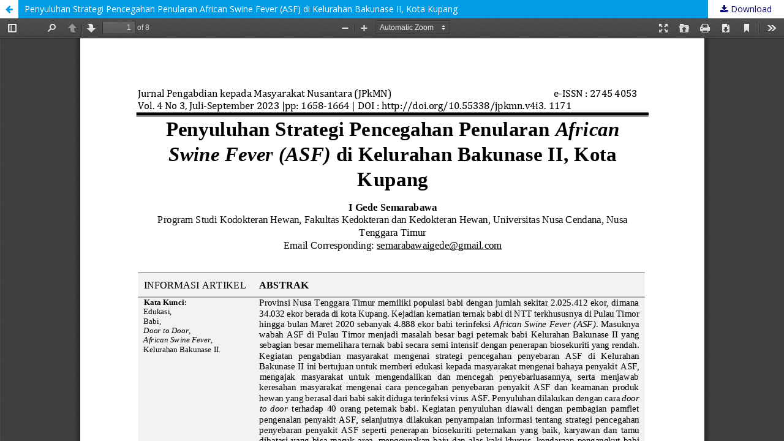

--- FILE ---
content_type: text/html; charset=utf-8
request_url: https://ejournal.sisfokomtek.org/index.php/jpkm/article/view/1171/879
body_size: 1981
content:
<!DOCTYPE html>
<html lang="en-US" xml:lang="en-US">
<head>
	<meta http-equiv="Content-Type" content="text/html; charset=utf-8" />
	<meta name="viewport" content="width=device-width, initial-scale=1.0">
	<title>View of Penyuluhan Strategi Pencegahan Penularan African Swine Fever (ASF) di Kelurahan Bakunase II, Kota Kupang</title>

	
<link rel="icon" href="https://ejournal.sisfokomtek.org/public/journals/4/favicon_en_US.png">
<meta name="generator" content="Open Journal Systems 3.2.1.1">
<meta name="google-site-verification" content="qR-Udf9_khITW_CwDxHKJzmfpmDvg3BW4xpp97-IrGc" />


<div style="display:none;">
<a style="display:none;" href="https://nimap.therecruiter.io/" rel="dofollow">TOTO SLOT</a>
<a style="display:none;" href="https://panel.treasureglobalpool.io/" rel="dofollow">SLOT ONLINE</a>
<a style="display:none;" href="https://docs.opengovernance.io/" rel="dofollow">TOTO SLOT</a>
<a style="display:none;" href="https://www.wintermuteai.com/contact" rel="dofollow">SLOT ONLINE</a>
<a style="display:none;" href="https://swietnypodarekpon.isshowing.com/" rel="dofollow">TOTO SLOT</a>
<a style="display:none;" href="https://tinkerbell.isshowing.com/" rel="dofollow">TOTO SLOT</a>
<a style="display:none;" href="https://lapazonline.somosturadio.net/tag/damian-potenza/" rel="dofollow">TOTO SLOT</a>
<a style="display:none;" href="https://ihax.io/airshou/" rel="dofollow">TOTO SLOT</a>
<a style="display:none;" href="https://www.crtune.com/contacts/" rel="dofollow">TOTO SLOT</a>
<a style="display:none;" href="https://app.plaindata.io/" rel="dofollow">SLOT ONLINE</a>
<a style="display:none;" href="https://honeyrogue.com/fortunate-son/" rel="dofollow">TOTO SLOT</a>
<a style="display:none;" href="https://www.shopwin.io/en/" rel="dofollow">TOTO SLOT</a>
<a style="display:none;" href="http://kampungilmu.id/" rel="dofollow">SLOT ONLINE</a>
<a style="display:none;" href="https://www.secretcinema.be/film-diner-haute-cuisine/" rel="dofollow">TOTO SLOT</a>
<a style="display:none;" href="https://www.1851chronicle.org/post/is-chat-gpt-helpful-or-harmful" rel="dofollow">TOTO SLOT</a>
<a style="display:none;" href="https://shop.wintermuteai.com/" rel="dofollow">toto slot</a>
<a style="display:none;" href="https://chia.core-pool.com/" rel="dofollow">TOTO SLOT</a>
<a style="display:none;" href="https://notes.zeyadetman.com/" rel="dofollow">SLOT ONLINE</a>
<a style="display:none;" href="https://business.mediarilisnusantara.com/" rel="dofollow">TOTO SLOT</a>
<a style="display:none;" href="https://docs.seedex.io/" rel="dofollow">SLOT ONLINE</a>
<a style="display:none;" href="https://apps.quizstudio.io/" rel="dofollow">SLOT ONLINE</a>
<a style="display:none;" href="https://pastificio-bolognese.it/en/" rel="dofollow">PUCUK4D</a>
<a style="display:none;" href="https://blog.honeyrogue.com/" rel="dofollow">SLOT ONLINE</a>
<a style="display:none;" href="https://tips.producter.io/" rel="dofollow">toto slot</a>
<a style="display:none;" href="https://it.keycaps-industries.fr/" rel="dofollow">TOTO SLOT</a>
<a style="display:none;" href="https://es.gprareearth.com/" rel="dofollow">TOTO SLOT</a>
<a style="display:none;" href="https://fr.gprareearth.com/" rel="dofollow">TOTO SLOT</a>
<a style="display:none;" href="https://bg.gprareearth.com/" rel="dofollow">TOTO TOGEL</a>
<a style="display:none;" href="https://satgurpunjab.com/food-by-kilo/" rel="dofollow">TOTO MACAU</a>
<a style="display:none;" href="https://dyslexiatreaters.com/staff/" rel="dofollow">TOTO TOGEL</a>
<a style="display:none;" href="https://ducmark.com/bang-gia-nhuom-toc-tai-duc-mark/" rel="dofollow">TOTO SLOT</a>
<a style="display:none;" href="https://mt.gprareearth.com/" rel="dofollow">TOTO SLOT</a>
<a style="display:none;" href="https://pepperstore.es/contacto/" rel="dofollow">TOTO SLOT</a>
<a style="display:none;" href="https://srcyrl.gprareearth.com/" rel="dofollow">TOTO SLOT</a>
<a style="display:none;" href="https://www.additive-3d.fr/titane-TiAl6V4-impression-3d-metal.html" rel="dofollow">TOTO TOGEL</a>
<a style="display:none;" href="https://en.keycaps-industries.fr/" rel="dofollow">TOTO SLOT</a>
<a style="display:none;" href="https://lacocha.somosturadio.net/" rel="dofollow">TOTO SLOT</a>
<a style="display:none;" href="https://fr.wirelessmartsystems.com/" rel="dofollow">TOTO SLOT</a>
<a style="display:none;" href="https://th.wirelessmartsystems.com/" rel="dofollow">TOTO TOGEL</a>
</div>
<link rel="alternate" type="application/atom+xml" href="https://ejournal.sisfokomtek.org/index.php/jpkm/gateway/plugin/AnnouncementFeedGatewayPlugin/atom">
<link rel="alternate" type="application/rdf+xml" href="https://ejournal.sisfokomtek.org/index.php/jpkm/gateway/plugin/AnnouncementFeedGatewayPlugin/rss">
<link rel="alternate" type="application/rss+xml" href="https://ejournal.sisfokomtek.org/index.php/jpkm/gateway/plugin/AnnouncementFeedGatewayPlugin/rss2">
	<link rel="stylesheet" href="https://ejournal.sisfokomtek.org/index.php/jpkm/$$$call$$$/page/page/css?name=stylesheet" type="text/css" /><link rel="stylesheet" href="//fonts.googleapis.com/css?family=Lora:400,400i,700,700i|Open+Sans:400,400i,700,700i" type="text/css" /><link rel="stylesheet" href="https://cdnjs.cloudflare.com/ajax/libs/font-awesome/4.7.0/css/font-awesome.css?v=3.2.1.1" type="text/css" /><style type="text/css">.pkp_structure_head { background: inherit center / cover no-repeat url("https://ejournal.sisfokomtek.org/public/journals/4/");}</style><link rel="stylesheet" href="https://ejournal.sisfokomtek.org/plugins/generic/orcidProfile/css/orcidProfile.css?v=3.2.1.1" type="text/css" /><link rel="stylesheet" href="https://ejournal.sisfokomtek.org/public/journals/4/styleSheet.css?v=3.2.1.1" type="text/css" />
	<script src="//ajax.googleapis.com/ajax/libs/jquery/3.3.1/jquery.min.js?v=3.2.1.1" type="text/javascript"></script><script src="//ajax.googleapis.com/ajax/libs/jqueryui/1.12.0/jquery-ui.min.js?v=3.2.1.1" type="text/javascript"></script><script src="https://ejournal.sisfokomtek.org/lib/pkp/js/lib/jquery/plugins/jquery.tag-it.js?v=3.2.1.1" type="text/javascript"></script><script src="https://ejournal.sisfokomtek.org/plugins/themes/default/js/lib/popper/popper.js?v=3.2.1.1" type="text/javascript"></script><script src="https://ejournal.sisfokomtek.org/plugins/themes/default/js/lib/bootstrap/util.js?v=3.2.1.1" type="text/javascript"></script><script src="https://ejournal.sisfokomtek.org/plugins/themes/default/js/lib/bootstrap/dropdown.js?v=3.2.1.1" type="text/javascript"></script><script src="https://ejournal.sisfokomtek.org/plugins/themes/default/js/main.js?v=3.2.1.1" type="text/javascript"></script>
</head>
<body class="pkp_page_article pkp_op_view">

		<header class="header_view">

		<a href="https://ejournal.sisfokomtek.org/index.php/jpkm/article/view/1171" class="return">
			<span class="pkp_screen_reader">
									Return to Article Details
							</span>
		</a>

		<a href="https://ejournal.sisfokomtek.org/index.php/jpkm/article/view/1171" class="title">
			Penyuluhan Strategi Pencegahan Penularan African Swine Fever (ASF) di Kelurahan Bakunase II, Kota Kupang
		</a>

		<a href="https://ejournal.sisfokomtek.org/index.php/jpkm/article/download/1171/879/9048" class="download" download>
			<span class="label">
				Download
			</span>
			<span class="pkp_screen_reader">
				Download PDF
			</span>
		</a>

	</header>

	<div id="pdfCanvasContainer" class="galley_view">
				<iframe src="https://ejournal.sisfokomtek.org/plugins/generic/pdfJsViewer/pdf.js/web/viewer.html?file=https%3A%2F%2Fejournal.sisfokomtek.org%2Findex.php%2Fjpkm%2Farticle%2Fdownload%2F1171%2F879%2F9048" width="100%" height="100%" style="min-height: 500px;" title="PDF of Penyuluhan Strategi Pencegahan Penularan African Swine Fever (ASF) di Kelurahan Bakunase II, Kota Kupang: Counseling on Prevention Strategies for the Transmission of African Swine Fever (ASF) in Bakunase II Village, Kupang City." allowfullscreen webkitallowfullscreen></iframe>
	</div>
	
</body>
</html>


--- FILE ---
content_type: text/css
request_url: https://ejournal.sisfokomtek.org/public/journals/4/styleSheet.css?v=3.2.1.1
body_size: 3509
content:
@import url('https://fonts.googleapis.com/css?family=Titillium+Web&display=swap');
@import url('https://fonts.googleapis.com/css?family=Yanone+Kaffeesatz&display=swap');
.journals ul .body .description a {display: inline-block;}
html, body {
    height:100%;
    background-image: url('https://journal.ia-education.com/public/site/images/safaruddin/skulls.png');
    background-repeat: repeat;
    background-position: left top;
}
/*List Arikel Background*/
a { color: #0d2455; }
a:hover { color: #8fad26; }
.cmp_button_wire, .obj_galley_link { background:   #72b273; border: 1px solid #0d2455; color: #fff; }
.obj_article_summary { border: 1px solid  #72b273; padding: 10px; border-radius: 5px; box-shadow: 3px 3px #72b273;
background: transparent url("https://i.ibb.co.com/8jpRJGX/vb-toc-comdev.jpg") repeat scroll 0% 0% !important;
}
.pkp_site_name {margin: 0;}
.pkp_site_name > a {padding-top: 0; padding-bottom: 0;}
.pkp_site_name_wrapper {padding-left: 0; padding-right: 0; margin: 0;}
.pkp_site_name .is_img img {max-height: 100%; max-width: 100%; }

.pkp_navigation_user_wrapper {top: 0; right: 0; padding:0;}
.pkp_navigation_user_wrapper .pkp_navigation_user {font-family: helvetica, calibri ; font-weight: normal;}
.pkp_navigation_user_wrapper .pkp_navigation_user > li.profile { font-family: helvetica, calibri; color:#fff }
.pkp_navigation_user_wrapper .pkp_navigation_user > li.profile > a { font-family: helvetica, calibri ; font-weight: normal !important; padding-right: 10px; color:#fff}
.pkp_navigation_user_wrapper .pkp_navigation_user > li.profile > ul.dropdown-menu { border-radius: 0 !important;}
.pkp_navigation_user_wrapper .pkp_navigation_user > li.profile > ul.dropdown-menu > li > a { font-family: helvetica, calibri ; font-weight: normal !important;}
.pkp_navigation_user { background: transparent;}
.pkp_navigation_user > li > a, .pkp_navigation_user > li.in_focus > a, .pkp_navigation_user > li > a:hover, .pkp_navigation_user > li > a:focus { color: #fff; }

.pkp_navigation_primary_row {background: #195e83;}
.pkp_navigation_primary_row .pkp_navigation_primary_wrapper ul li {padding: 0 !important;margin: 0 !important;}
.pkp_navigation_primary_row .pkp_navigation_primary_wrapper ul li a {margin: 0 !important; padding: 0 10px !important; line-height: 40px !important; }
.pkp_navigation_primary_row .pkp_navigation_primary_wrapper ul li, .pkp_navigation_primary_row .pkp_navigation_primary_wrapper ul li a {font-family:helvetica, calibri; color: #FFFFFF !important; font-weight: normal !important; font-size: 15px}
.pkp_navigation_primary_row .pkp_navigation_primary_wrapper ul li a:hover {background: rgba(0,0,0,.3) !important}
.pkp_navigation_primary_row .pkp_navigation_primary_wrapper ul li ul, .pkp_navigation_primary_row .pkp_navigation_primary_wrapper ul li ul li a:hover {border-radius: 0 !important; -webkit-border-radius: 0 !important; -o-border-radius: 0 !important;}
.pkp_navigation_primary_row .pkp_navigation_primary_wrapper ul li ul { background: #195e83 !important}
.pkp_navigation_primary_row .pkp_navigation_primary_wrapper ul li ul li { border-bottom: solid 1px rgba(255,255,255,.35) !important;}
.pkp_navigation_primary_row .pkp_navigation_primary_wrapper ul li ul li:last-child { border-bottom: none !important;}
.pkp_navigation_primary_row .pkp_navigation_primary_wrapper .pkp_search .search_controls a.headerSearchPrompt.search_prompt {font-family: Sunflower, helvetica, calibri; color: #FFFFFF !important}
.pkp_navigation_primary_row .pkp_navigation_primary_wrapper .pkp_search.is_open input[type=text] {font-family: Sunflower, helvetica, calibri;}

.pkp_structure_page {margin:auto; width: 1162px; padding-bottom: 0 !important; border-left: 1px solid gray; border-right: 1px solid gray; background: url(http://anwardani.github.io/css-ojs3/imgs/backjaps.png); }
.pkp_structure_content { padding-top: 0; width: 1160px;background: #fff;box-shadow: 3px 3px 8px #EA8E39}
.pkp_structure_sidebar .pkp_block .title {font-family: 'Titillium Web', helvetica, calibri; background: #195e83; border-left: 10px solid; padding: 10px 5px; border-radius: 0 5px 0 0;}
h1,h2,h3,h4,h5,h6 {font-family: 'Titillium Web', helvetica, calibri;}

@media (max-width: 1000px) {
.pkp_structure_page {margin:auto; width: 100%; }
.pkp_structure_content { width: 100%; }   
}

.pkp_block {margin: 0 !important}
#customblock-Sidebar_menu.pkp_block {margin: 0 !important; padding: 0 !important}
#customblock-Sidebar_menu.pkp_block ul, #customblock-Sidebar_menu.pkp_block ul li {margin: 0 !important; padding: 0 !important; list-style: none;}
#customblock-Sidebar_menu.pkp_block ul li {background: #eee !important; border-bottom: solid 1px rgb(3, 61, 103)}
#customblock-Sidebar_menu.pkp_block ul li:last-child {border-bottom: none}
#customblock-Sidebar_menu.pkp_block ul li a {background: #eee !important; display: block; line-height: 40px; padding: 0 10px 0 20px; color: #1EBDB9;}
.pkp_block.block_make_submission .content {margin: 0 !important; padding: 0 !important; text-align: center !important}
.pkp_block.block_make_submission .content a { background: #033D67; line-height: 40px; font-family : Sunflower, helvetica, calibri; color: #FFFFFF}
.pkp_block.block_make_submission .content a:hover { background: rgba(0,0,0,0.25) !important;  color: #333333}

.obj_article_summary .item.doi .label {background: url(/public/journals/8/images/icon-doi.png) left center no-repeat;width: 25px !important; height:24px !important; color: transparent; text-indent: 100%;white-space: nowrap;overflow: hidden;}
.obj_article_summary .item.stats .abstract, .obj_article_summary .item.stats .galley {position:relative;}   
.obj_article_summary .item.stats .abstract {margin-right: 20px; margin-right: 10px;}   
.obj_article_summary .item.stats .galley {margin-right: 25px;}   
.obj_article_summary .item.stats .abstract:before { content: "\f080";  font-family: FontAwesome; right:-15px; position:absolute; top:0; }
.obj_article_summary .item.stats .galley:before { content: "\f1c1";  font-family: FontAwesome; right:-15px; position:absolute; top:0; }

.pkp_structure_footer_wrapper{border-bottom: none !important;}
.pkp_block {padding: 15px 10px;}

#customblock-Tools .content>.content div{width: 80% !important; margin: auto;}
#customblock-Tools .content>.content div a img{width: 100% !important;}
#customblock-Visitor_statistics .content>.content .supercounter,#customblock-Visitor_statistics .content>.content .statcounter {text-align:center;}
.sidebar-block{ background:#195e83; padding: 5px 2px 5px 10px; color : #fff; margin: 10px -10px;}

.cmp_announcements .obj_announcement_summary.full_width {width: 100% !important;}
.cmp_announcements .obj_announcement_summary .summary p {line-height: 1.3em; margin-top: 0 !important; margin-bottom: 1em !important;}

.pkp_structure_footer .pkp_footer_content {background: #195e83; padding: 10px !important;}
.pkp_structure_footer .pkp_footer_content p {margin: 0}
.pkp_structure_footer .pkp_brand_footer {background: #195e83; height: auto !important; padding: 10px;}
.pkp_structure_footer .pkp_brand_footer img {width: 48px !important; height: auto; display:none;}
#customblock-custom_css{ display: none;}

.pkp_structure_head {
   border-bottom: 1px solid #ddd;
}
.has_site_logo .pkp_head_wrapper { width: 100%; }
.pkp_site_name, .pkp_navigation_primary_wrapper, .pkp_navigation_user { width: 1162px; }
.pkp_structure_footer_wrapper { background: transparent;}
.pkp_head_wrapper { padding-top: 30px; }
.pkp_site_name .is_text {
    font-family: 'Titillium Web', sans-serif;
    font-size: 40px;
    font-weight: 700;
    color: #fdfdfd;
   padding: 50px 30px;
   text-shadow: 2px 2px #959595;
}
.pkp_page_index .current_issue .current_issue_title {
    font-family: 'Titillium Web', sans-serif;
    font-size: 1.5em;
}
.pkp_structure_main h1, .pkp_structure_main h2, .pkp_structure_main h3, .pkp_structure_main h4 {
    font-family: 'Titillium Web', sans-serif;
}
.published::before {
    content: "\f073";
    font-family: FontAwesome;
    top: 0;
    color : #033d67;
}
.current_issue_title::before {
    content: "\f02d";
    font-family: FontAwesome;
    top: 0;
    color : #033d67;
}
ul.galleys_links li {
    font-size: 10pt;
}
}

 .selectMenu {
     margin-right: 2px
 }

 #poweredby {
     clear: both;
     display: block;
     margin: 0 auto 1em auto;
     text-align: right;
     width: 1080px;
     padding-right: 12px
 }

.tocAuthors {
    background: url(http://seminar-id.com/file/download/author.png) 1px 2px no-repeat rgba(0, 0, 0, 0);
    font-style: italic;
    margin-top: 2px;
    padding-bottom: 2px;
    padding-left: 20px;
}

.tocGalleys .file {
    color: transparent;
    background: url(https://journal.ugm.ac.id/plugins/themes/nusantara2columnsSteelBlue/imgs/icon-pdf.png) no-repeat top right;
    height: 20px;
    width: 24px;
    display: inline-block;
    float: right;
}

#articleFullText .file {
    color: transparent;
    background: url(https://journal.ugm.ac.id/plugins/themes/nusantara2columnsSteelBlue/imgs/icon-pdf.png) no-repeat top right;
    height: 20px;
    width: 24px;
    display: inline-block;
    float: left;
}

#articleAbstract div {
    text-align: justify
}

#articleCitations div {
    text-align: justify
}

#journalTitleAndLogo img,
#pageHeaderTitle img {
    width: 100%;
    height: auto;
}

#journalThumbnail img,
#homepageImage img {
    width: 300px;
    height: auto;
}

#journalLogo img,
#journalLogoImage img {
    width: 100px;
    height: auto;
}

#journalFavicon img {
    width: 80px;
    height: auto;
}

p {
    text-align: justify
}
.tocAuthors {
    background: url(http://seminar-id.com/file/download/author.png) 1px 2px no-repeat rgba(0, 0, 0, 0);
    font-style: italic;
    margin-top: 2px;
    padding-bottom: 2px;
    padding-left: 20px;
}
.pkp_navigation_primary {
    display: block !important;
    max-width: 100% !important;
    text-align: justify; !important;
    margin: auto auto;
}
.obj_issue_toc .galleys_links li {
    display: block;
    text-align: left;
}
#customblock-Sidebar_menu.pkp_block ul li a:hover {
    background: #195e83 !important;
    color: white;
}
.pages::before {
    content: "\f0f6";
    font-family: FontAwesome;
}
.pkp_head_wrapper {
    padding-top: 0 !important;
}
#navigationUser {
    display: none;
}
.pkp_search {
    display: none !important;
}
.pkp_page_index .additional_content {
    padding: 30px !important;
    border-bottom: 1px solid #ddd !important;
    text-align: justify;
}
/* ============ TABLET ============ */
@media (min-width: 768px) {
    #body {
        box-sizing: border-box;
    }
    #navbar {
        width: 1080px !important;
    }
    #main {
        width: 865px;
    }
 #header {
    min-height: 0px;
  }
}

/* ============ SMARTPHONE ============ */

@media screen and (min-width: 40em) {
  .js .nav-collapse {
    position: relative;
  }
  .js .nav-collapse.closed {
    max-height: none;
  }
  .nav-toggle {
    display: none;
  }
 #header {
    min-height: 0px;
  }
}

@media (max-width: 480px) {
    #container {
        min-width:0 !important;
    }
    #headerTitle, #headerTitle img {
        width: 100% !important;
    }
    #body {
        width: 90% !important;
    }
    #main {
        width: 100%;
        float: none;
        box-sizing: border-box;
    }
    #sidebar {
        display: none;
    }
    #rightSidebar {
        width: 100%;
        float: none;
        box-sizing: border-box;
    }
    #breadcrumb {
        width: 95% !important;
        padding: 0;
        margin: 0;
        margin-top: 20px;
        padding-bottom: 10px;
    }
    #navbar {
        width: 100% !important;
        height: auto;
    }
    #navbar ul li {
      border-bottom: 1px solid rgba(255,255,255,0.1);
    }
    #content {
        width: 100%;
        padding: 0;
        margin: 0;
    }
    #journalDescription {
        width: 100%;
        float: none;
        margin: 0;
        padding: 0;
        text-align: left;
    }
    
    #homepageImage {
        float: none;
        text-align: left;
        width: 90%;
    }

    #homepageImage img {
        width: 100%;
        display: block;
    }

    #announcementsHome, div.separator, .tocArticle, #pageFooter {
        width: 100%;
    }
    
    #pageFooter {
        text-align: center;
        margin: 20px 0;
    }

    #pageFooter p {
        text-align: center;
    }

    /*! responsive-nav.js 1.0.39 by @viljamis */

    .nav-collapse ul {
      margin: 0;
      padding: 0;
      width: 100%;
      display: block;
      list-style: none;
    }

    .nav-collapse li {
      width: 100%;
      display: block;
    }

    .js .nav-collapse {
      clip: rect(0 0 0 0);
      max-height: 0;
      position: absolute;
      display: block;
      overflow: hidden;
      zoom: 1;
    }

    .js.js-nav-active .nav-collapse-0.opened {
      max-height: 9999px;
    max-height:inherit !important;
    }

    .js-nav-active .js .nav-collapse-0.opened { max-height:inherit !important; }

    .nav-toggle, .nav-toggle.active {
      /*-webkit-tap-highlight-color: rgba(0,0,0,0);*/
      -webkit-touch-callout: none;
      -webkit-user-select: none;
      -moz-user-select: none;
      -ms-user-select: none;
      -o-user-select: none;
      user-select: none;
      padding: 15px;
      padding-left: 35px;
      display: block;
      background: #333 url('imgs/burger-menu.png')no-repeat 15px 17px;
      color:#fff !important;
    }

    #navbar a:before {
        background: transparent;
    }
    #navbar a:after {
        background: transparent;
    }
    #announcements {
        width: 100%;
    }
 #header {
    min-height: 0px;
  }
}

/* --------------- */

/* Pengaturan utama teks seluruh halaman */

/* Pengaturan Menu Utama*/
#navbar{
    background-color: #06357D; /*untuk warna menu bar*/
    margin: 0px auto 10px auto;
}

#navbar a, #navbar a:link, #navbar a:visited {
    color: #55BBE2 !important;
    text-transform: none;
}

#navbar a:hover {
    background-color: #ee2200;      /*untuk warna menu bar*/
}

#link a:active,a:link,a:visited{
    color:#06046D;              /*untuk warna tulisan yang berisi link*/
    text-decoration:none
}

/* Pengaturan Side Menu yang menggunakan <ul class="sidemenu full"> */
ul.sidemenu{
    margin-top: -12px;
    padding-left: 0px !important;
}

ul.sidemenu.full{
    margin: -12px -12px 0 -12px;
}

ul.sidemenu li:before{
    display: none;
}

ul.sidemenu li{
    padding: 0;
}

ul.sidemenu li:first-child a{
    border-top:1px solid #fff;      /*untuk warna pembatas menu paling atas dengan menu nav*/
}

ul.sidemenu li a{
    display: block;
    padding: 0.7em 12px 0.7em 12px;
    border-bottom: 1px solid #fff;  /*untuk warna garis sidemenu*/
    background-color: #a73f18;      /*untuk warna background sidemenu*/
    text-decoration: none;
    color: #f2ff00;             /*untuk warna tulisan sidemenu*/
}

ul.sidemenu li a:hover {
    background-color: #ee2200;      /*untuk warna sidemenu ketika pointer mouse mengarah ke menu*/
    text-decoration: underline;
}

.block li:before {
  content: "";
  border-color: transparent #ff6600;        /*untuk warna format bulleting*/
  border-style: solid;
  border-width: 0.35em 0 0.35em 0.45em;
  display: block;
  height: 0;
  width: 0;
  left: -1em;
  top: 0.9em;
  position: relative;
}

/* Pengaturan Title Block bawaan */
#leftSidebar div.block span.blockTitle, #rightSidebar div.block span.blockTitle {   
    background-color: #a73f18 !important;       /*untuk warna menu block*/
    color: #f2ff00 !important;
    box-shadow: 0px 2px 5px -2px rgba(51,51,51,1);
    text-align: center;
}

/* Gambar Cover Table of Content*/
#issueCoverImage img {
    display: block;
    border: 0;
    max-width: 300px;
    height: auto;
}

/*Buat kotak Quote yang menggunakan class="intro"*/
.intro {
  background-color: #f1faf5;
  border: 1px dotted SeaGreen;
  padding-bottom: 6px;
  padding: 15px;
  display: inline-block;
}
.intro ul {
  margin: 0;
  padding-left: 1em;
}
.color-box {
  display: block;
  width: 60px;
  height: 40px;
  float: left;
  margin-right: 5px;
}
.color1 {
  background-color: Gold;
}
.color1-light {
  background-color: #fffbe5;
}
.color2 {
  background-color: SeaGreen;
}
.color2-light {
  background-color: #f1faf5;
}
.color-grey-light {
  background-color: #f4f4f4;
}
#footer-page, #footer-bottom {
    display:none;
}
#main {
   border: none;
}
#container {
    width: 100% !important;
}
#header {
    box-shadow: none;
}
#leftSidebar, #rightSidebar { box-shadow: none; }
#breadcrumb {
    border-top: 0;
    background: none;
    margin-top: 10px;
}
div.warningMessage { display: none; }